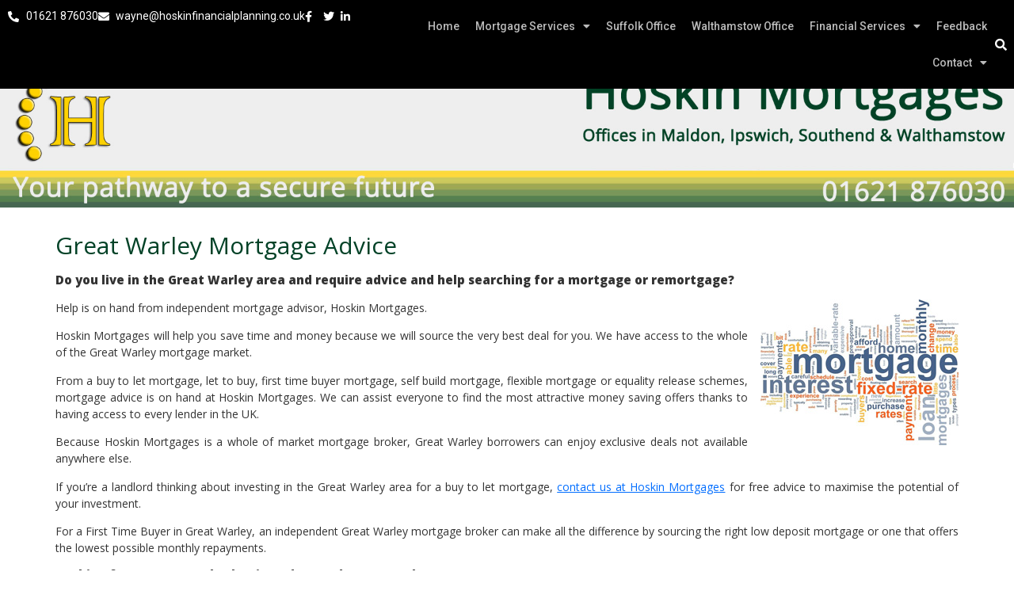

--- FILE ---
content_type: text/html; charset=UTF-8
request_url: https://hoskinmortgages.co.uk/great-warley-mortgage-advice/
body_size: 9876
content:
<!doctype html><html lang="en-GB" prefix="og: https://ogp.me/ns#"><head><meta charset="UTF-8"><link rel="preconnect" href="https://fonts.gstatic.com/" crossorigin /><meta name="viewport" content="width=device-width, initial-scale=1"><link rel="profile" href="https://gmpg.org/xfn/11"><title>Great Warley Mortgage Advice - Hoskin Mortgages - Hoskin Financial Planning</title><meta name="description" content="Do you live around the Great Warley area and require Mortgage advice and help searching for a mortgage or remortgage? Assistance is on hand from independent mortgage advisor, Hoskin Mortgages."/><meta name="robots" content="follow, index, max-snippet:-1, max-video-preview:-1, max-image-preview:large"/><link rel="canonical" href="https://hoskinmortgages.co.uk/great-warley-mortgage-advice/" /><meta property="og:locale" content="en_GB" /><meta property="og:type" content="article" /><meta property="og:title" content="Great Warley Mortgage Advice - Hoskin Mortgages - Hoskin Financial Planning" /><meta property="og:description" content="Do you live around the Great Warley area and require Mortgage advice and help searching for a mortgage or remortgage? Assistance is on hand from independent mortgage advisor, Hoskin Mortgages." /><meta property="og:url" content="https://hoskinmortgages.co.uk/great-warley-mortgage-advice/" /><meta property="og:site_name" content="Hoskin Mortgages" /><meta property="article:published_time" content="2017-09-08T15:01:08+01:00" /><meta name="twitter:card" content="summary_large_image" /><meta name="twitter:title" content="Great Warley Mortgage Advice - Hoskin Mortgages - Hoskin Financial Planning" /><meta name="twitter:description" content="Do you live around the Great Warley area and require Mortgage advice and help searching for a mortgage or remortgage? Assistance is on hand from independent mortgage advisor, Hoskin Mortgages." /><meta name="twitter:label1" content="Time to read" /><meta name="twitter:data1" content="1 minute" /> <script type="application/ld+json" class="rank-math-schema">{"@context":"https://schema.org","@graph":[{"@type":["FinancialService","Organization"],"@id":"https://hoskinmortgages.co.uk/#organization","name":"Hoskin Mortgages","url":"https://hoskinmortgages.co.uk","openingHours":["Monday,Tuesday,Wednesday,Thursday,Friday,Saturday,Sunday 09:00-17:00"]},{"@type":"WebSite","@id":"https://hoskinmortgages.co.uk/#website","url":"https://hoskinmortgages.co.uk","name":"Hoskin Mortgages","publisher":{"@id":"https://hoskinmortgages.co.uk/#organization"},"inLanguage":"en-GB"},{"@type":"ImageObject","@id":"https://hoskinmortgages.co.uk/wp-content/uploads/mortgage_1.jpg","url":"https://hoskinmortgages.co.uk/wp-content/uploads/mortgage_1.jpg","width":"200","height":"200","inLanguage":"en-GB"},{"@type":"WebPage","@id":"https://hoskinmortgages.co.uk/great-warley-mortgage-advice/#webpage","url":"https://hoskinmortgages.co.uk/great-warley-mortgage-advice/","name":"Great Warley Mortgage Advice - Hoskin Mortgages - Hoskin Financial Planning","datePublished":"2017-09-08T15:01:08+01:00","dateModified":"2017-09-08T15:01:08+01:00","isPartOf":{"@id":"https://hoskinmortgages.co.uk/#website"},"primaryImageOfPage":{"@id":"https://hoskinmortgages.co.uk/wp-content/uploads/mortgage_1.jpg"},"inLanguage":"en-GB"},{"@type":"Person","@id":"https://hoskinmortgages.co.uk/author/iasupport/","name":"IA Support","url":"https://hoskinmortgages.co.uk/author/iasupport/","image":{"@type":"ImageObject","@id":"https://secure.gravatar.com/avatar/b104713fe1e49d37f43ce61808b295532744fcf3dbe351796d70b73815939db7?s=96&amp;d=blank&amp;r=g","url":"https://secure.gravatar.com/avatar/b104713fe1e49d37f43ce61808b295532744fcf3dbe351796d70b73815939db7?s=96&amp;d=blank&amp;r=g","caption":"IA Support","inLanguage":"en-GB"},"worksFor":{"@id":"https://hoskinmortgages.co.uk/#organization"}},{"@type":"Article","headline":"Great Warley Mortgage Advice - Hoskin Mortgages - Hoskin Financial Planning","keywords":"Great Warley Mortgage Advice - Hoskin Mortgages - Hoskin Financial Planning","datePublished":"2017-09-08T15:01:08+01:00","dateModified":"2017-09-08T15:01:08+01:00","author":{"@id":"https://hoskinmortgages.co.uk/author/iasupport/","name":"IA Support"},"publisher":{"@id":"https://hoskinmortgages.co.uk/#organization"},"description":"Do you live around the Great Warley area and require Mortgage advice and help searching for a mortgage or remortgage? Assistance is on hand from independent mortgage advisor, Hoskin Mortgages.","name":"Great Warley Mortgage Advice - Hoskin Mortgages - Hoskin Financial Planning","@id":"https://hoskinmortgages.co.uk/great-warley-mortgage-advice/#richSnippet","isPartOf":{"@id":"https://hoskinmortgages.co.uk/great-warley-mortgage-advice/#webpage"},"image":{"@id":"https://hoskinmortgages.co.uk/wp-content/uploads/mortgage_1.jpg"},"inLanguage":"en-GB","mainEntityOfPage":{"@id":"https://hoskinmortgages.co.uk/great-warley-mortgage-advice/#webpage"}}]}</script> <link rel="alternate" type="application/rss+xml" title="Hoskin Mortgages &raquo; Feed" href="https://hoskinmortgages.co.uk/feed/" /><link rel="alternate" type="application/rss+xml" title="Hoskin Mortgages &raquo; Comments Feed" href="https://hoskinmortgages.co.uk/comments/feed/" /><link rel="alternate" type="application/rss+xml" title="Hoskin Mortgages &raquo; Great Warley Mortgage Advice Comments Feed" href="https://hoskinmortgages.co.uk/great-warley-mortgage-advice/feed/" /> <script>WebFontConfig={google:{families:["Roboto:100,100italic,200,200italic,300,300italic,400,400italic,500,500italic,600,600italic,700,700italic,800,800italic,900,900italic","Roboto Slab:100,100italic,200,200italic,300,300italic,400,400italic,500,500italic,600,600italic,700,700italic,800,800italic,900,900italic","Open Sans:100,100italic,200,200italic,300,300italic,400,400italic,500,500italic,600,600italic,700,700italic,800,800italic,900,900italic"]}};if ( typeof WebFont === "object" && typeof WebFont.load === "function" ) { WebFont.load( WebFontConfig ); }</script><script data-optimized="1" src="https://hoskinmortgages.co.uk/wp-content/plugins/litespeed-cache/assets/js/webfontloader.min.js"></script><link data-optimized="2" rel="stylesheet" href="https://hoskinmortgages.co.uk/wp-content/litespeed/css/0aadaf673b48b3b094fe72b6b02db629.css?ver=8dff1" /> <script src="https://hoskinmortgages.co.uk/wp-includes/js/jquery/jquery.min.js?ver=3.7.1" id="jquery-core-js"></script> <link rel="https://api.w.org/" href="https://hoskinmortgages.co.uk/wp-json/" /><link rel="alternate" title="JSON" type="application/json" href="https://hoskinmortgages.co.uk/wp-json/wp/v2/pages/7183" /><link rel="EditURI" type="application/rsd+xml" title="RSD" href="https://hoskinmortgages.co.uk/xmlrpc.php?rsd" /><meta name="generator" content="WordPress 6.8.3" /><link rel='shortlink' href='https://hoskinmortgages.co.uk/?p=7183' /><link rel="alternate" title="oEmbed (JSON)" type="application/json+oembed" href="https://hoskinmortgages.co.uk/wp-json/oembed/1.0/embed?url=https%3A%2F%2Fhoskinmortgages.co.uk%2Fgreat-warley-mortgage-advice%2F" /><link rel="alternate" title="oEmbed (XML)" type="text/xml+oembed" href="https://hoskinmortgages.co.uk/wp-json/oembed/1.0/embed?url=https%3A%2F%2Fhoskinmortgages.co.uk%2Fgreat-warley-mortgage-advice%2F&#038;format=xml" /><meta name="generator" content="Elementor 3.34.1; features: additional_custom_breakpoints; settings: css_print_method-external, google_font-enabled, font_display-swap"><link rel="apple-touch-icon" href="https://hoskinmortgages.co.uk/wp-content/uploads/apple-touch-icon.png" /><link rel="shortcut icon" href="https://hoskinmortgages.co.uk/wp-content/uploads/favicon-16x16-1.png" /></head><body class="wp-singular page-template-default page page-id-7183 wp-embed-responsive wp-theme-hello-elementor hello-elementor-default elementor-default elementor-kit-7488"><a class="skip-link screen-reader-text" href="#content">Skip to content</a><header data-elementor-type="header" data-elementor-id="7492" class="elementor elementor-7492 elementor-location-header" data-elementor-post-type="elementor_library"><div class="elementor-element elementor-element-aa3b2a4 e-con-full e-flex e-con e-parent" data-id="aa3b2a4" data-element_type="container" data-settings="{&quot;background_background&quot;:&quot;classic&quot;,&quot;sticky&quot;:&quot;top&quot;,&quot;sticky_on&quot;:[&quot;desktop&quot;,&quot;tablet&quot;],&quot;sticky_offset&quot;:0,&quot;sticky_effects_offset&quot;:0,&quot;sticky_anchor_link_offset&quot;:0}"><div class="elementor-element elementor-element-b709d93 elementor-icon-list--layout-inline elementor-widget__width-initial elementor-list-item-link-full_width elementor-widget elementor-widget-icon-list" data-id="b709d93" data-element_type="widget" data-widget_type="icon-list.default"><div class="elementor-widget-container"><ul class="elementor-icon-list-items elementor-inline-items"><li class="elementor-icon-list-item elementor-inline-item">
<a href="tel:01621876030"><span class="elementor-icon-list-icon">
<i aria-hidden="true" class="fas fa-phone-alt"></i>						</span>
<span class="elementor-icon-list-text">01621 876030</span>
</a></li><li class="elementor-icon-list-item elementor-inline-item">
<a href="mailto:wayne@hoskinfinancialplanning.co.uk"><span class="elementor-icon-list-icon">
<i aria-hidden="true" class="fas fa-envelope"></i>						</span>
<span class="elementor-icon-list-text">wayne@hoskinfinancialplanning.co.uk</span>
</a></li><li class="elementor-icon-list-item elementor-inline-item">
<a href="https://www.facebook.com/HoskinCommercial/"><span class="elementor-icon-list-icon">
<i aria-hidden="true" class="fab fa-facebook-f"></i>						</span>
<span class="elementor-icon-list-text"></span>
</a></li><li class="elementor-icon-list-item elementor-inline-item">
<span class="elementor-icon-list-icon">
<i aria-hidden="true" class="fab fa-twitter"></i>						</span>
<span class="elementor-icon-list-text"></span></li><li class="elementor-icon-list-item elementor-inline-item">
<span class="elementor-icon-list-icon">
<i aria-hidden="true" class="fab fa-linkedin-in"></i>						</span>
<span class="elementor-icon-list-text"></span></li></ul></div></div><div class="elementor-element elementor-element-88c0709 e-flex e-con-boxed e-con e-parent" data-id="88c0709" data-element_type="container"><div class="e-con-inner"><div class="elementor-element elementor-element-d615dda elementor-nav-menu__align-end elementor-nav-menu--dropdown-mobile elementor-nav-menu__text-align-aside elementor-nav-menu--toggle elementor-nav-menu--burger elementor-widget elementor-widget-nav-menu" data-id="d615dda" data-element_type="widget" data-settings="{&quot;layout&quot;:&quot;horizontal&quot;,&quot;submenu_icon&quot;:{&quot;value&quot;:&quot;&lt;i class=\&quot;fas fa-caret-down\&quot; aria-hidden=\&quot;true\&quot;&gt;&lt;\/i&gt;&quot;,&quot;library&quot;:&quot;fa-solid&quot;},&quot;toggle&quot;:&quot;burger&quot;}" data-widget_type="nav-menu.default"><div class="elementor-widget-container"><nav aria-label="Menu" class="elementor-nav-menu--main elementor-nav-menu__container elementor-nav-menu--layout-horizontal e--pointer-none"><ul id="menu-1-d615dda" class="elementor-nav-menu"><li class="menu-item menu-item-type-post_type menu-item-object-page menu-item-home menu-item-7833"><a href="https://hoskinmortgages.co.uk/" class="elementor-item">Home</a></li><li class="menu-item menu-item-type-custom menu-item-object-custom menu-item-has-children menu-item-6381"><a href="#" class="elementor-item elementor-item-anchor">Mortgage Services</a><ul class="sub-menu elementor-nav-menu--dropdown"><li class="menu-item menu-item-type-post_type menu-item-object-page menu-item-7840"><a href="https://hoskinmortgages.co.uk/mortgage-services-and-things-to-consider/" class="elementor-sub-item">Mortgage Services And Things To Consider</a></li><li class="menu-item menu-item-type-custom menu-item-object-custom menu-item-has-children menu-item-7027"><a href="#" class="elementor-sub-item elementor-item-anchor">Mortgages Provided</a><ul class="sub-menu elementor-nav-menu--dropdown"><li class="menu-item menu-item-type-post_type menu-item-object-page menu-item-7851"><a href="https://hoskinmortgages.co.uk/buy-to-let-let-to-buy-mortgages/" class="elementor-sub-item">Buy To Let &#038; Let to Buy Mortgages</a></li><li class="menu-item menu-item-type-post_type menu-item-object-page menu-item-7854"><a href="https://hoskinmortgages.co.uk/commercial-mortgages/" class="elementor-sub-item">Commercial Mortgages</a></li><li class="menu-item menu-item-type-post_type menu-item-object-page menu-item-7857"><a href="https://hoskinmortgages.co.uk/equity-release/" class="elementor-sub-item">Equity Release</a></li><li class="menu-item menu-item-type-post_type menu-item-object-page menu-item-7860"><a href="https://hoskinmortgages.co.uk/help-to-buy/" class="elementor-sub-item">Help to Buy</a></li><li class="menu-item menu-item-type-post_type menu-item-object-page menu-item-7863"><a href="https://hoskinmortgages.co.uk/re-mortgages/" class="elementor-sub-item">Re-mortgages</a></li><li class="menu-item menu-item-type-post_type menu-item-object-page menu-item-7866"><a href="https://hoskinmortgages.co.uk/self-build-mortgages/" class="elementor-sub-item">Self Build Mortgages</a></li><li class="menu-item menu-item-type-post_type menu-item-object-page menu-item-7870"><a href="https://hoskinmortgages.co.uk/bridging-finance/" class="elementor-sub-item">Bridging Finance</a></li><li class="menu-item menu-item-type-post_type menu-item-object-page menu-item-7873"><a href="https://hoskinmortgages.co.uk/secured-loans/" class="elementor-sub-item">Secured Loans</a></li><li class="menu-item menu-item-type-post_type menu-item-object-page menu-item-7876"><a href="https://hoskinmortgages.co.uk/commercial-finance/" class="elementor-sub-item">Commercial Finance</a></li><li class="menu-item menu-item-type-post_type menu-item-object-page menu-item-7878"><a href="https://hoskinmortgages.co.uk/lifetime-mortgages/" class="elementor-sub-item">Lifetime Mortgages</a></li></ul></li><li class="menu-item menu-item-type-custom menu-item-object-custom menu-item-has-children menu-item-6954"><a href="#" class="elementor-sub-item elementor-item-anchor">Life Cover</a><ul class="sub-menu elementor-nav-menu--dropdown"><li class="menu-item menu-item-type-post_type menu-item-object-page menu-item-7886"><a href="https://hoskinmortgages.co.uk/mortgage-life-assurance/" class="elementor-sub-item">Mortgage Life Assurance</a></li><li class="menu-item menu-item-type-post_type menu-item-object-page menu-item-7888"><a href="https://hoskinmortgages.co.uk/life-cover/" class="elementor-sub-item">Life Cover</a></li></ul></li><li class="menu-item menu-item-type-custom menu-item-object-custom menu-item-has-children menu-item-7046"><a href="#" class="elementor-sub-item elementor-item-anchor">Home Loans Division</a><ul class="sub-menu elementor-nav-menu--dropdown"><li class="menu-item menu-item-type-custom menu-item-object-custom menu-item-6747"><a href="http://www.hoskinhomeloans.co.uk" class="elementor-sub-item">Bridging Finance</a></li><li class="menu-item menu-item-type-custom menu-item-object-custom menu-item-6748"><a href="http://www.hoskinhomeloans.co.uk" class="elementor-sub-item">Secured Loans</a></li><li class="menu-item menu-item-type-custom menu-item-object-custom menu-item-6749"><a href="http://www.hoskinhomeloans.co.uk" class="elementor-sub-item">Commercial Finance</a></li><li class="menu-item menu-item-type-custom menu-item-object-custom menu-item-6750"><a href="http://hoskinhomeloans.co.uk" class="elementor-sub-item">Development Finance</a></li></ul></li></ul></li><li class="menu-item menu-item-type-custom menu-item-object-custom menu-item-6847"><a href="http://www.hoskinsuffolk.co.uk" class="elementor-item">Suffolk Office</a></li><li class="menu-item menu-item-type-post_type menu-item-object-page menu-item-7890"><a href="https://hoskinmortgages.co.uk/walthamstow-office/" class="elementor-item">Walthamstow Office</a></li><li class="menu-item menu-item-type- menu-item-object- menu-item-has-children menu-item-524"><a class="elementor-item">Financial Services</a><ul class="sub-menu elementor-nav-menu--dropdown"><li class="menu-item menu-item-type-custom menu-item-object-custom menu-item-6459"><a href="http://www.hoskinfinancialplanning.co.uk/services/independent-annuity-option-service/" class="elementor-sub-item">Independent Annuity Option Service</a></li><li class="menu-item menu-item-type-custom menu-item-object-custom menu-item-6460"><a href="http://www.hoskinfinancialplanning.co.uk/services/auto-enrolment/" class="elementor-sub-item">Auto Enrolment</a></li><li class="menu-item menu-item-type-custom menu-item-object-custom menu-item-6461"><a href="http://www.hoskinfinancialplanning.co.uk/services/holistic-financial-planning/" class="elementor-sub-item">Holistic Financial Planning</a></li><li class="menu-item menu-item-type-custom menu-item-object-custom menu-item-6462"><a href="http://www.hoskinfinancialplanning.co.uk/services/pension/" class="elementor-sub-item">Pension</a></li><li class="menu-item menu-item-type-custom menu-item-object-custom menu-item-6463"><a href="http://www.hoskinfinancialplanning.co.uk/services/pension-review-service/" class="elementor-sub-item">Pension Review Service</a></li><li class="menu-item menu-item-type-custom menu-item-object-custom menu-item-6464"><a href="http://www.hoskinfinancialplanning.co.uk/investment/" class="elementor-sub-item">Savings and Investments</a></li><li class="menu-item menu-item-type-custom menu-item-object-custom menu-item-6465"><a href="http://www.hoskinfinancialplanning.co.uk/services/wealth-management/" class="elementor-sub-item">Wealth Management</a></li><li class="menu-item menu-item-type-custom menu-item-object-custom menu-item-6467"><a href="http://www.hoskinfinancialplanning.co.uk/services/mortgage/" class="elementor-sub-item">Mortgages</a></li><li class="menu-item menu-item-type-custom menu-item-object-custom menu-item-6468"><a href="http://www.hoskinfinancialplanning.co.uk/services/family-protection/" class="elementor-sub-item">Family Protection</a></li><li class="menu-item menu-item-type-custom menu-item-object-custom menu-item-6469"><a href="http://www.hoskinfinancialplanning.co.uk/services/estate-planning/" class="elementor-sub-item">Estate Planning and Wills</a></li><li class="menu-item menu-item-type-custom menu-item-object-custom menu-item-6474"><a href="http://www.hoskinfinancialplanning.co.uk/services/long-term-care/" class="elementor-sub-item">Long Term Care</a></li><li class="menu-item menu-item-type-custom menu-item-object-custom menu-item-6475"><a href="http://www.hoskinfinancialplanning.co.uk/services/business-financial-planning/" class="elementor-sub-item">Business Financial Planning</a></li><li class="menu-item menu-item-type-custom menu-item-object-custom menu-item-6476"><a href="http://www.hoskinfinancialplanning.co.uk/services/employee-education/" class="elementor-sub-item">Employee Education</a></li><li class="menu-item menu-item-type-custom menu-item-object-custom menu-item-6477"><a href="http://www.hoskinfinancialplanning.co.uk/services/workshops-seminars/" class="elementor-sub-item">Workshops and Seminars</a></li><li class="menu-item menu-item-type-custom menu-item-object-custom menu-item-6478"><a href="http://www.hoskinfinancialplanning.co.uk/services/retirement-planning/" class="elementor-sub-item">Retirement Planning</a></li><li class="menu-item menu-item-type-custom menu-item-object-custom menu-item-6479"><a href="http://www.hoskinfinancialplanning.co.uk/services/critical-illness-insurance/" class="elementor-sub-item">Insurance</a></li></ul></li><li class="menu-item menu-item-type-post_type menu-item-object-page menu-item-7893"><a href="https://hoskinmortgages.co.uk/feedback/" class="elementor-item">Feedback</a></li><li class="menu-item menu-item-type-post_type menu-item-object-page menu-item-has-children menu-item-6431"><a href="https://hoskinmortgages.co.uk/contact/" class="elementor-item">Contact</a><ul class="sub-menu elementor-nav-menu--dropdown"><li class="menu-item menu-item-type-post_type menu-item-object-page menu-item-7895"><a href="https://hoskinmortgages.co.uk/blog/" class="elementor-sub-item">Blog</a></li><li class="menu-item menu-item-type-post_type menu-item-object-page menu-item-7899"><a href="https://hoskinmortgages.co.uk/join-us/" class="elementor-sub-item">Join Us</a></li><li class="menu-item menu-item-type-post_type menu-item-object-page menu-item-7902"><a href="https://hoskinmortgages.co.uk/meet-the-team/" class="elementor-sub-item">Meet the team</a></li></ul></li></ul></nav><div class="elementor-menu-toggle" role="button" tabindex="0" aria-label="Menu Toggle" aria-expanded="false">
<i aria-hidden="true" role="presentation" class="elementor-menu-toggle__icon--open eicon-menu-bar"></i><i aria-hidden="true" role="presentation" class="elementor-menu-toggle__icon--close eicon-close"></i></div><nav class="elementor-nav-menu--dropdown elementor-nav-menu__container" aria-hidden="true"><ul id="menu-2-d615dda" class="elementor-nav-menu"><li class="menu-item menu-item-type-post_type menu-item-object-page menu-item-home menu-item-7833"><a href="https://hoskinmortgages.co.uk/" class="elementor-item" tabindex="-1">Home</a></li><li class="menu-item menu-item-type-custom menu-item-object-custom menu-item-has-children menu-item-6381"><a href="#" class="elementor-item elementor-item-anchor" tabindex="-1">Mortgage Services</a><ul class="sub-menu elementor-nav-menu--dropdown"><li class="menu-item menu-item-type-post_type menu-item-object-page menu-item-7840"><a href="https://hoskinmortgages.co.uk/mortgage-services-and-things-to-consider/" class="elementor-sub-item" tabindex="-1">Mortgage Services And Things To Consider</a></li><li class="menu-item menu-item-type-custom menu-item-object-custom menu-item-has-children menu-item-7027"><a href="#" class="elementor-sub-item elementor-item-anchor" tabindex="-1">Mortgages Provided</a><ul class="sub-menu elementor-nav-menu--dropdown"><li class="menu-item menu-item-type-post_type menu-item-object-page menu-item-7851"><a href="https://hoskinmortgages.co.uk/buy-to-let-let-to-buy-mortgages/" class="elementor-sub-item" tabindex="-1">Buy To Let &#038; Let to Buy Mortgages</a></li><li class="menu-item menu-item-type-post_type menu-item-object-page menu-item-7854"><a href="https://hoskinmortgages.co.uk/commercial-mortgages/" class="elementor-sub-item" tabindex="-1">Commercial Mortgages</a></li><li class="menu-item menu-item-type-post_type menu-item-object-page menu-item-7857"><a href="https://hoskinmortgages.co.uk/equity-release/" class="elementor-sub-item" tabindex="-1">Equity Release</a></li><li class="menu-item menu-item-type-post_type menu-item-object-page menu-item-7860"><a href="https://hoskinmortgages.co.uk/help-to-buy/" class="elementor-sub-item" tabindex="-1">Help to Buy</a></li><li class="menu-item menu-item-type-post_type menu-item-object-page menu-item-7863"><a href="https://hoskinmortgages.co.uk/re-mortgages/" class="elementor-sub-item" tabindex="-1">Re-mortgages</a></li><li class="menu-item menu-item-type-post_type menu-item-object-page menu-item-7866"><a href="https://hoskinmortgages.co.uk/self-build-mortgages/" class="elementor-sub-item" tabindex="-1">Self Build Mortgages</a></li><li class="menu-item menu-item-type-post_type menu-item-object-page menu-item-7870"><a href="https://hoskinmortgages.co.uk/bridging-finance/" class="elementor-sub-item" tabindex="-1">Bridging Finance</a></li><li class="menu-item menu-item-type-post_type menu-item-object-page menu-item-7873"><a href="https://hoskinmortgages.co.uk/secured-loans/" class="elementor-sub-item" tabindex="-1">Secured Loans</a></li><li class="menu-item menu-item-type-post_type menu-item-object-page menu-item-7876"><a href="https://hoskinmortgages.co.uk/commercial-finance/" class="elementor-sub-item" tabindex="-1">Commercial Finance</a></li><li class="menu-item menu-item-type-post_type menu-item-object-page menu-item-7878"><a href="https://hoskinmortgages.co.uk/lifetime-mortgages/" class="elementor-sub-item" tabindex="-1">Lifetime Mortgages</a></li></ul></li><li class="menu-item menu-item-type-custom menu-item-object-custom menu-item-has-children menu-item-6954"><a href="#" class="elementor-sub-item elementor-item-anchor" tabindex="-1">Life Cover</a><ul class="sub-menu elementor-nav-menu--dropdown"><li class="menu-item menu-item-type-post_type menu-item-object-page menu-item-7886"><a href="https://hoskinmortgages.co.uk/mortgage-life-assurance/" class="elementor-sub-item" tabindex="-1">Mortgage Life Assurance</a></li><li class="menu-item menu-item-type-post_type menu-item-object-page menu-item-7888"><a href="https://hoskinmortgages.co.uk/life-cover/" class="elementor-sub-item" tabindex="-1">Life Cover</a></li></ul></li><li class="menu-item menu-item-type-custom menu-item-object-custom menu-item-has-children menu-item-7046"><a href="#" class="elementor-sub-item elementor-item-anchor" tabindex="-1">Home Loans Division</a><ul class="sub-menu elementor-nav-menu--dropdown"><li class="menu-item menu-item-type-custom menu-item-object-custom menu-item-6747"><a href="http://www.hoskinhomeloans.co.uk" class="elementor-sub-item" tabindex="-1">Bridging Finance</a></li><li class="menu-item menu-item-type-custom menu-item-object-custom menu-item-6748"><a href="http://www.hoskinhomeloans.co.uk" class="elementor-sub-item" tabindex="-1">Secured Loans</a></li><li class="menu-item menu-item-type-custom menu-item-object-custom menu-item-6749"><a href="http://www.hoskinhomeloans.co.uk" class="elementor-sub-item" tabindex="-1">Commercial Finance</a></li><li class="menu-item menu-item-type-custom menu-item-object-custom menu-item-6750"><a href="http://hoskinhomeloans.co.uk" class="elementor-sub-item" tabindex="-1">Development Finance</a></li></ul></li></ul></li><li class="menu-item menu-item-type-custom menu-item-object-custom menu-item-6847"><a href="http://www.hoskinsuffolk.co.uk" class="elementor-item" tabindex="-1">Suffolk Office</a></li><li class="menu-item menu-item-type-post_type menu-item-object-page menu-item-7890"><a href="https://hoskinmortgages.co.uk/walthamstow-office/" class="elementor-item" tabindex="-1">Walthamstow Office</a></li><li class="menu-item menu-item-type- menu-item-object- menu-item-has-children menu-item-524"><a class="elementor-item" tabindex="-1">Financial Services</a><ul class="sub-menu elementor-nav-menu--dropdown"><li class="menu-item menu-item-type-custom menu-item-object-custom menu-item-6459"><a href="http://www.hoskinfinancialplanning.co.uk/services/independent-annuity-option-service/" class="elementor-sub-item" tabindex="-1">Independent Annuity Option Service</a></li><li class="menu-item menu-item-type-custom menu-item-object-custom menu-item-6460"><a href="http://www.hoskinfinancialplanning.co.uk/services/auto-enrolment/" class="elementor-sub-item" tabindex="-1">Auto Enrolment</a></li><li class="menu-item menu-item-type-custom menu-item-object-custom menu-item-6461"><a href="http://www.hoskinfinancialplanning.co.uk/services/holistic-financial-planning/" class="elementor-sub-item" tabindex="-1">Holistic Financial Planning</a></li><li class="menu-item menu-item-type-custom menu-item-object-custom menu-item-6462"><a href="http://www.hoskinfinancialplanning.co.uk/services/pension/" class="elementor-sub-item" tabindex="-1">Pension</a></li><li class="menu-item menu-item-type-custom menu-item-object-custom menu-item-6463"><a href="http://www.hoskinfinancialplanning.co.uk/services/pension-review-service/" class="elementor-sub-item" tabindex="-1">Pension Review Service</a></li><li class="menu-item menu-item-type-custom menu-item-object-custom menu-item-6464"><a href="http://www.hoskinfinancialplanning.co.uk/investment/" class="elementor-sub-item" tabindex="-1">Savings and Investments</a></li><li class="menu-item menu-item-type-custom menu-item-object-custom menu-item-6465"><a href="http://www.hoskinfinancialplanning.co.uk/services/wealth-management/" class="elementor-sub-item" tabindex="-1">Wealth Management</a></li><li class="menu-item menu-item-type-custom menu-item-object-custom menu-item-6467"><a href="http://www.hoskinfinancialplanning.co.uk/services/mortgage/" class="elementor-sub-item" tabindex="-1">Mortgages</a></li><li class="menu-item menu-item-type-custom menu-item-object-custom menu-item-6468"><a href="http://www.hoskinfinancialplanning.co.uk/services/family-protection/" class="elementor-sub-item" tabindex="-1">Family Protection</a></li><li class="menu-item menu-item-type-custom menu-item-object-custom menu-item-6469"><a href="http://www.hoskinfinancialplanning.co.uk/services/estate-planning/" class="elementor-sub-item" tabindex="-1">Estate Planning and Wills</a></li><li class="menu-item menu-item-type-custom menu-item-object-custom menu-item-6474"><a href="http://www.hoskinfinancialplanning.co.uk/services/long-term-care/" class="elementor-sub-item" tabindex="-1">Long Term Care</a></li><li class="menu-item menu-item-type-custom menu-item-object-custom menu-item-6475"><a href="http://www.hoskinfinancialplanning.co.uk/services/business-financial-planning/" class="elementor-sub-item" tabindex="-1">Business Financial Planning</a></li><li class="menu-item menu-item-type-custom menu-item-object-custom menu-item-6476"><a href="http://www.hoskinfinancialplanning.co.uk/services/employee-education/" class="elementor-sub-item" tabindex="-1">Employee Education</a></li><li class="menu-item menu-item-type-custom menu-item-object-custom menu-item-6477"><a href="http://www.hoskinfinancialplanning.co.uk/services/workshops-seminars/" class="elementor-sub-item" tabindex="-1">Workshops and Seminars</a></li><li class="menu-item menu-item-type-custom menu-item-object-custom menu-item-6478"><a href="http://www.hoskinfinancialplanning.co.uk/services/retirement-planning/" class="elementor-sub-item" tabindex="-1">Retirement Planning</a></li><li class="menu-item menu-item-type-custom menu-item-object-custom menu-item-6479"><a href="http://www.hoskinfinancialplanning.co.uk/services/critical-illness-insurance/" class="elementor-sub-item" tabindex="-1">Insurance</a></li></ul></li><li class="menu-item menu-item-type-post_type menu-item-object-page menu-item-7893"><a href="https://hoskinmortgages.co.uk/feedback/" class="elementor-item" tabindex="-1">Feedback</a></li><li class="menu-item menu-item-type-post_type menu-item-object-page menu-item-has-children menu-item-6431"><a href="https://hoskinmortgages.co.uk/contact/" class="elementor-item" tabindex="-1">Contact</a><ul class="sub-menu elementor-nav-menu--dropdown"><li class="menu-item menu-item-type-post_type menu-item-object-page menu-item-7895"><a href="https://hoskinmortgages.co.uk/blog/" class="elementor-sub-item" tabindex="-1">Blog</a></li><li class="menu-item menu-item-type-post_type menu-item-object-page menu-item-7899"><a href="https://hoskinmortgages.co.uk/join-us/" class="elementor-sub-item" tabindex="-1">Join Us</a></li><li class="menu-item menu-item-type-post_type menu-item-object-page menu-item-7902"><a href="https://hoskinmortgages.co.uk/meet-the-team/" class="elementor-sub-item" tabindex="-1">Meet the team</a></li></ul></li></ul></nav></div></div><div class="elementor-element elementor-element-8ee15f8 elementor-widget elementor-widget-button" data-id="8ee15f8" data-element_type="widget" data-widget_type="button.default"><div class="elementor-widget-container"><div class="elementor-button-wrapper">
<a class="elementor-button elementor-button-link elementor-size-sm" href="#elementor-action%3Aaction%3Dpopup%3Aopen%26settings%3DeyJpZCI6Ijc1MTMiLCJ0b2dnbGUiOmZhbHNlfQ%3D%3D">
<span class="elementor-button-content-wrapper">
<span class="elementor-button-icon">
<i aria-hidden="true" class="fas fa-search"></i>			</span>
</span>
</a></div></div></div></div></div></div><div class="elementor-element elementor-element-6cf8a9f e-con-full e-flex e-con e-parent" data-id="6cf8a9f" data-element_type="container"><div class="elementor-element elementor-element-a351967 elementor-widget elementor-widget-image" data-id="a351967" data-element_type="widget" data-widget_type="image.default"><div class="elementor-widget-container">
<img data-lazyloaded="1" src="[data-uri]" fetchpriority="high" width="1920" height="294" data-src="https://hoskinmortgages.co.uk/wp-content/uploads/hoskin-mortgages-header-November-2017.jpg" class="attachment-large size-large wp-image-7359" alt="Hoskin Mortgages" data-srcset="https://hoskinmortgages.co.uk/wp-content/uploads/hoskin-mortgages-header-November-2017.jpg 1920w, https://hoskinmortgages.co.uk/wp-content/uploads/hoskin-mortgages-header-November-2017-768x118.jpg 768w, https://hoskinmortgages.co.uk/wp-content/uploads/hoskin-mortgages-header-November-2017-1080x165.jpg 1080w" data-sizes="(max-width: 1920px) 100vw, 1920px" /><noscript><img fetchpriority="high" width="1920" height="294" src="https://hoskinmortgages.co.uk/wp-content/uploads/hoskin-mortgages-header-November-2017.jpg" class="attachment-large size-large wp-image-7359" alt="Hoskin Mortgages" srcset="https://hoskinmortgages.co.uk/wp-content/uploads/hoskin-mortgages-header-November-2017.jpg 1920w, https://hoskinmortgages.co.uk/wp-content/uploads/hoskin-mortgages-header-November-2017-768x118.jpg 768w, https://hoskinmortgages.co.uk/wp-content/uploads/hoskin-mortgages-header-November-2017-1080x165.jpg 1080w" sizes="(max-width: 1920px) 100vw, 1920px" /></noscript></div></div></div></header><main id="content" class="site-main post-7183 page type-page status-publish hentry"><div class="page-header"><h1 class="entry-title">Great Warley Mortgage Advice</h1></div><div class="page-content"><h3 style="text-align: justify;"><strong>Do you live in the Great Warley area and require advice and help searching for a mortgage or remortgage?</strong></h3><p style="text-align: justify;"><img data-lazyloaded="1" src="[data-uri]" decoding="async" class="alignright size-full wp-image-5236" alt="Great Warley Mortgage Advice " data-src="https://hoskinmortgages.co.uk/wp-content/uploads/mortgage_1.jpg" width="250" height="184" /><noscript><img decoding="async" class="alignright size-full wp-image-5236" alt="Great Warley Mortgage Advice " src="https://hoskinmortgages.co.uk/wp-content/uploads/mortgage_1.jpg" width="250" height="184" /></noscript>Help is on hand from independent mortgage advisor, Hoskin Mortgages.</p><p style="text-align: justify;">Hoskin Mortgages will help you save time and money because we will source the very best deal for you. We have access to the whole of the Great Warley mortgage market.</p><p style="text-align: justify;">From a buy to let mortgage, let to buy, first time buyer mortgage, self build mortgage, flexible mortgage or equality release schemes, mortgage advice is on hand at Hoskin Mortgages. We can assist everyone to find the most attractive money saving offers thanks to having access to every lender in the UK.</p><p style="text-align: justify;">Because Hoskin Mortgages is a whole of market mortgage broker, Great Warley borrowers can enjoy exclusive deals not available anywhere else.</p><p style="text-align: justify;">If you&#8217;re a landlord thinking about investing in the Great Warley area for a buy to let mortgage, <a title="Contact Us" href="https://hoskinmortgages.co.uk/contact-us/">contact us at Hoskin Mortgages</a> for free advice to maximise the potential of your investment.</p><p style="text-align: justify;">For a First Time Buyer in Great Warley, an independent Great Warley mortgage broker can make all the difference by sourcing the right low deposit mortgage or one that offers the lowest possible monthly repayments.</p><h3 style="text-align: justify;"><strong>Looking for a mortgage broker in and around Great Warley area?</strong></h3><p style="text-align: justify;"><a title="Contact Us" href="https://hoskinmortgages.co.uk/contact-us/">Contact Hoskin Mortgages</a> today so that we can help with your move or investment in the Great Warley area.</p><p style="text-align: justify;"><a href="http://www.hoskinfinancialplanning.co.uk" target="_blank" rel="noopener">Hoskin Financial Planning</a></p><p style="text-align: justify;"><a href="https://hoskinmortgages.co.uk">Hoskin Mortgages</a></p><p style="text-align: justify;"><a href="http://www,hoskinworkshops.co.uk" target="_blank" rel="noopener">Hoskin Workshops</a></p></div></main><footer data-elementor-type="footer" data-elementor-id="7507" class="elementor elementor-7507 elementor-location-footer" data-elementor-post-type="elementor_library"><div class="elementor-element elementor-element-0fa5a10 e-con-full e-flex e-con e-parent" data-id="0fa5a10" data-element_type="container" data-settings="{&quot;background_background&quot;:&quot;classic&quot;}"><div class="elementor-element elementor-element-a76fa18 elementor-nav-menu__align-center elementor-nav-menu--dropdown-tablet elementor-nav-menu__text-align-aside elementor-nav-menu--toggle elementor-nav-menu--burger elementor-widget elementor-widget-nav-menu" data-id="a76fa18" data-element_type="widget" data-settings="{&quot;layout&quot;:&quot;horizontal&quot;,&quot;submenu_icon&quot;:{&quot;value&quot;:&quot;&lt;i class=\&quot;fas fa-caret-down\&quot; aria-hidden=\&quot;true\&quot;&gt;&lt;\/i&gt;&quot;,&quot;library&quot;:&quot;fa-solid&quot;},&quot;toggle&quot;:&quot;burger&quot;}" data-widget_type="nav-menu.default"><div class="elementor-widget-container"><nav aria-label="Menu" class="elementor-nav-menu--main elementor-nav-menu__container elementor-nav-menu--layout-horizontal e--pointer-none"><ul id="menu-1-a76fa18" class="elementor-nav-menu"><li class="menu-item menu-item-type-post_type menu-item-object-page menu-item-7852"><a href="https://hoskinmortgages.co.uk/buy-to-let-let-to-buy-mortgages/" class="elementor-item">Buy To Let &#038; Let to Buy Mortgages</a></li><li class="menu-item menu-item-type-post_type menu-item-object-page menu-item-7855"><a href="https://hoskinmortgages.co.uk/commercial-mortgages/" class="elementor-item">Commercial Mortgages</a></li><li class="menu-item menu-item-type-post_type menu-item-object-page menu-item-7858"><a href="https://hoskinmortgages.co.uk/equity-release/" class="elementor-item">Equity Release</a></li><li class="menu-item menu-item-type-post_type menu-item-object-page menu-item-7861"><a href="https://hoskinmortgages.co.uk/help-to-buy/" class="elementor-item">Help to Buy</a></li><li class="menu-item menu-item-type-post_type menu-item-object-page menu-item-7864"><a href="https://hoskinmortgages.co.uk/re-mortgages/" class="elementor-item">Re-mortgages</a></li><li class="menu-item menu-item-type-post_type menu-item-object-page menu-item-7867"><a href="https://hoskinmortgages.co.uk/self-build-mortgages/" class="elementor-item">Self Build Mortgages</a></li><li class="menu-item menu-item-type-post_type menu-item-object-page menu-item-7869"><a href="https://hoskinmortgages.co.uk/bridging-finance/" class="elementor-item">Bridging Finance</a></li><li class="menu-item menu-item-type-post_type menu-item-object-page menu-item-7872"><a href="https://hoskinmortgages.co.uk/secured-loans/" class="elementor-item">Secured Loans</a></li><li class="menu-item menu-item-type-post_type menu-item-object-page menu-item-7875"><a href="https://hoskinmortgages.co.uk/commercial-finance/" class="elementor-item">Commercial Finance</a></li><li class="menu-item menu-item-type-post_type menu-item-object-page menu-item-7891"><a href="https://hoskinmortgages.co.uk/walthamstow-office/" class="elementor-item">Walthamstow Office</a></li><li class="menu-item menu-item-type-post_type menu-item-object-page menu-item-7901"><a href="https://hoskinmortgages.co.uk/meet-the-team/" class="elementor-item">Meet the team</a></li><li class="menu-item menu-item-type-post_type menu-item-object-page menu-item-6753"><a href="https://hoskinmortgages.co.uk/contact/" class="elementor-item">Contact</a></li></ul></nav><div class="elementor-menu-toggle" role="button" tabindex="0" aria-label="Menu Toggle" aria-expanded="false">
<i aria-hidden="true" role="presentation" class="elementor-menu-toggle__icon--open eicon-menu-bar"></i><i aria-hidden="true" role="presentation" class="elementor-menu-toggle__icon--close eicon-close"></i></div><nav class="elementor-nav-menu--dropdown elementor-nav-menu__container" aria-hidden="true"><ul id="menu-2-a76fa18" class="elementor-nav-menu"><li class="menu-item menu-item-type-post_type menu-item-object-page menu-item-7852"><a href="https://hoskinmortgages.co.uk/buy-to-let-let-to-buy-mortgages/" class="elementor-item" tabindex="-1">Buy To Let &#038; Let to Buy Mortgages</a></li><li class="menu-item menu-item-type-post_type menu-item-object-page menu-item-7855"><a href="https://hoskinmortgages.co.uk/commercial-mortgages/" class="elementor-item" tabindex="-1">Commercial Mortgages</a></li><li class="menu-item menu-item-type-post_type menu-item-object-page menu-item-7858"><a href="https://hoskinmortgages.co.uk/equity-release/" class="elementor-item" tabindex="-1">Equity Release</a></li><li class="menu-item menu-item-type-post_type menu-item-object-page menu-item-7861"><a href="https://hoskinmortgages.co.uk/help-to-buy/" class="elementor-item" tabindex="-1">Help to Buy</a></li><li class="menu-item menu-item-type-post_type menu-item-object-page menu-item-7864"><a href="https://hoskinmortgages.co.uk/re-mortgages/" class="elementor-item" tabindex="-1">Re-mortgages</a></li><li class="menu-item menu-item-type-post_type menu-item-object-page menu-item-7867"><a href="https://hoskinmortgages.co.uk/self-build-mortgages/" class="elementor-item" tabindex="-1">Self Build Mortgages</a></li><li class="menu-item menu-item-type-post_type menu-item-object-page menu-item-7869"><a href="https://hoskinmortgages.co.uk/bridging-finance/" class="elementor-item" tabindex="-1">Bridging Finance</a></li><li class="menu-item menu-item-type-post_type menu-item-object-page menu-item-7872"><a href="https://hoskinmortgages.co.uk/secured-loans/" class="elementor-item" tabindex="-1">Secured Loans</a></li><li class="menu-item menu-item-type-post_type menu-item-object-page menu-item-7875"><a href="https://hoskinmortgages.co.uk/commercial-finance/" class="elementor-item" tabindex="-1">Commercial Finance</a></li><li class="menu-item menu-item-type-post_type menu-item-object-page menu-item-7891"><a href="https://hoskinmortgages.co.uk/walthamstow-office/" class="elementor-item" tabindex="-1">Walthamstow Office</a></li><li class="menu-item menu-item-type-post_type menu-item-object-page menu-item-7901"><a href="https://hoskinmortgages.co.uk/meet-the-team/" class="elementor-item" tabindex="-1">Meet the team</a></li><li class="menu-item menu-item-type-post_type menu-item-object-page menu-item-6753"><a href="https://hoskinmortgages.co.uk/contact/" class="elementor-item" tabindex="-1">Contact</a></li></ul></nav></div></div><div class="elementor-element elementor-element-1edb421 elementor-widget elementor-widget-text-editor" data-id="1edb421" data-element_type="widget" data-widget_type="text-editor.default"><div class="elementor-widget-container"><p>Copyright © 2012 &#8211; 2017 Hoskin Financial Planning – Independent Financial Advisers – Maldon, Essex, England Hoskin Financial Planning Ltd is registered in England &amp; Wales number 8759448. Hoskin Financial Planning Ltd is authorised and regulated by the Financial Conduct Authority number 613005. The guidance and/or advice contained in this website is subject to UK regulatory regime and is therefore restricted to consumers based in the UK. Your home may be repossessed if you do not keep up repayments on your mortgage.</p></div></div></div></footer> <script type="speculationrules">{"prefetch":[{"source":"document","where":{"and":[{"href_matches":"\/*"},{"not":{"href_matches":["\/wp-*.php","\/wp-admin\/*","\/wp-content\/uploads\/*","\/wp-content\/*","\/wp-content\/plugins\/*","\/wp-content\/themes\/hello-elementor\/*","\/*\\?(.+)"]}},{"not":{"selector_matches":"a[rel~=\"nofollow\"]"}},{"not":{"selector_matches":".no-prefetch, .no-prefetch a"}}]},"eagerness":"conservative"}]}</script> <div data-elementor-type="popup" data-elementor-id="7513" class="elementor elementor-7513 elementor-location-popup" data-elementor-settings="{&quot;entrance_animation&quot;:&quot;zoomInDown&quot;,&quot;exit_animation&quot;:&quot;fadeIn&quot;,&quot;entrance_animation_duration&quot;:{&quot;unit&quot;:&quot;px&quot;,&quot;size&quot;:1.2,&quot;sizes&quot;:[]},&quot;a11y_navigation&quot;:&quot;yes&quot;,&quot;timing&quot;:[]}" data-elementor-post-type="elementor_library"><div class="elementor-element elementor-element-94dcb7c e-flex e-con-boxed e-con e-parent" data-id="94dcb7c" data-element_type="container"><div class="e-con-inner"><div class="elementor-element elementor-element-003f502 elementor-search-form--skin-classic elementor-search-form--button-type-icon elementor-search-form--icon-search elementor-widget elementor-widget-search-form" data-id="003f502" data-element_type="widget" data-settings="{&quot;_animation&quot;:&quot;none&quot;,&quot;skin&quot;:&quot;classic&quot;}" data-widget_type="search-form.default"><div class="elementor-widget-container">
<search role="search"><form class="elementor-search-form" action="https://hoskinmortgages.co.uk" method="get"><div class="elementor-search-form__container">
<label class="elementor-screen-only" for="elementor-search-form-003f502">Search</label>
<input id="elementor-search-form-003f502" placeholder="Search..." class="elementor-search-form__input" type="search" name="s" value="">
<button class="elementor-search-form__submit" type="submit" aria-label="Search">
<i aria-hidden="true" class="fas fa-search"></i>													</button></div></form>
</search></div></div></div></div></div> <script data-no-optimize="1">window.lazyLoadOptions=Object.assign({},{threshold:300},window.lazyLoadOptions||{});!function(t,e){"object"==typeof exports&&"undefined"!=typeof module?module.exports=e():"function"==typeof define&&define.amd?define(e):(t="undefined"!=typeof globalThis?globalThis:t||self).LazyLoad=e()}(this,function(){"use strict";function e(){return(e=Object.assign||function(t){for(var e=1;e<arguments.length;e++){var n,a=arguments[e];for(n in a)Object.prototype.hasOwnProperty.call(a,n)&&(t[n]=a[n])}return t}).apply(this,arguments)}function o(t){return e({},at,t)}function l(t,e){return t.getAttribute(gt+e)}function c(t){return l(t,vt)}function s(t,e){return function(t,e,n){e=gt+e;null!==n?t.setAttribute(e,n):t.removeAttribute(e)}(t,vt,e)}function i(t){return s(t,null),0}function r(t){return null===c(t)}function u(t){return c(t)===_t}function d(t,e,n,a){t&&(void 0===a?void 0===n?t(e):t(e,n):t(e,n,a))}function f(t,e){et?t.classList.add(e):t.className+=(t.className?" ":"")+e}function _(t,e){et?t.classList.remove(e):t.className=t.className.replace(new RegExp("(^|\\s+)"+e+"(\\s+|$)")," ").replace(/^\s+/,"").replace(/\s+$/,"")}function g(t){return t.llTempImage}function v(t,e){!e||(e=e._observer)&&e.unobserve(t)}function b(t,e){t&&(t.loadingCount+=e)}function p(t,e){t&&(t.toLoadCount=e)}function n(t){for(var e,n=[],a=0;e=t.children[a];a+=1)"SOURCE"===e.tagName&&n.push(e);return n}function h(t,e){(t=t.parentNode)&&"PICTURE"===t.tagName&&n(t).forEach(e)}function a(t,e){n(t).forEach(e)}function m(t){return!!t[lt]}function E(t){return t[lt]}function I(t){return delete t[lt]}function y(e,t){var n;m(e)||(n={},t.forEach(function(t){n[t]=e.getAttribute(t)}),e[lt]=n)}function L(a,t){var o;m(a)&&(o=E(a),t.forEach(function(t){var e,n;e=a,(t=o[n=t])?e.setAttribute(n,t):e.removeAttribute(n)}))}function k(t,e,n){f(t,e.class_loading),s(t,st),n&&(b(n,1),d(e.callback_loading,t,n))}function A(t,e,n){n&&t.setAttribute(e,n)}function O(t,e){A(t,rt,l(t,e.data_sizes)),A(t,it,l(t,e.data_srcset)),A(t,ot,l(t,e.data_src))}function w(t,e,n){var a=l(t,e.data_bg_multi),o=l(t,e.data_bg_multi_hidpi);(a=nt&&o?o:a)&&(t.style.backgroundImage=a,n=n,f(t=t,(e=e).class_applied),s(t,dt),n&&(e.unobserve_completed&&v(t,e),d(e.callback_applied,t,n)))}function x(t,e){!e||0<e.loadingCount||0<e.toLoadCount||d(t.callback_finish,e)}function M(t,e,n){t.addEventListener(e,n),t.llEvLisnrs[e]=n}function N(t){return!!t.llEvLisnrs}function z(t){if(N(t)){var e,n,a=t.llEvLisnrs;for(e in a){var o=a[e];n=e,o=o,t.removeEventListener(n,o)}delete t.llEvLisnrs}}function C(t,e,n){var a;delete t.llTempImage,b(n,-1),(a=n)&&--a.toLoadCount,_(t,e.class_loading),e.unobserve_completed&&v(t,n)}function R(i,r,c){var l=g(i)||i;N(l)||function(t,e,n){N(t)||(t.llEvLisnrs={});var a="VIDEO"===t.tagName?"loadeddata":"load";M(t,a,e),M(t,"error",n)}(l,function(t){var e,n,a,o;n=r,a=c,o=u(e=i),C(e,n,a),f(e,n.class_loaded),s(e,ut),d(n.callback_loaded,e,a),o||x(n,a),z(l)},function(t){var e,n,a,o;n=r,a=c,o=u(e=i),C(e,n,a),f(e,n.class_error),s(e,ft),d(n.callback_error,e,a),o||x(n,a),z(l)})}function T(t,e,n){var a,o,i,r,c;t.llTempImage=document.createElement("IMG"),R(t,e,n),m(c=t)||(c[lt]={backgroundImage:c.style.backgroundImage}),i=n,r=l(a=t,(o=e).data_bg),c=l(a,o.data_bg_hidpi),(r=nt&&c?c:r)&&(a.style.backgroundImage='url("'.concat(r,'")'),g(a).setAttribute(ot,r),k(a,o,i)),w(t,e,n)}function G(t,e,n){var a;R(t,e,n),a=e,e=n,(t=Et[(n=t).tagName])&&(t(n,a),k(n,a,e))}function D(t,e,n){var a;a=t,(-1<It.indexOf(a.tagName)?G:T)(t,e,n)}function S(t,e,n){var a;t.setAttribute("loading","lazy"),R(t,e,n),a=e,(e=Et[(n=t).tagName])&&e(n,a),s(t,_t)}function V(t){t.removeAttribute(ot),t.removeAttribute(it),t.removeAttribute(rt)}function j(t){h(t,function(t){L(t,mt)}),L(t,mt)}function F(t){var e;(e=yt[t.tagName])?e(t):m(e=t)&&(t=E(e),e.style.backgroundImage=t.backgroundImage)}function P(t,e){var n;F(t),n=e,r(e=t)||u(e)||(_(e,n.class_entered),_(e,n.class_exited),_(e,n.class_applied),_(e,n.class_loading),_(e,n.class_loaded),_(e,n.class_error)),i(t),I(t)}function U(t,e,n,a){var o;n.cancel_on_exit&&(c(t)!==st||"IMG"===t.tagName&&(z(t),h(o=t,function(t){V(t)}),V(o),j(t),_(t,n.class_loading),b(a,-1),i(t),d(n.callback_cancel,t,e,a)))}function $(t,e,n,a){var o,i,r=(i=t,0<=bt.indexOf(c(i)));s(t,"entered"),f(t,n.class_entered),_(t,n.class_exited),o=t,i=a,n.unobserve_entered&&v(o,i),d(n.callback_enter,t,e,a),r||D(t,n,a)}function q(t){return t.use_native&&"loading"in HTMLImageElement.prototype}function H(t,o,i){t.forEach(function(t){return(a=t).isIntersecting||0<a.intersectionRatio?$(t.target,t,o,i):(e=t.target,n=t,a=o,t=i,void(r(e)||(f(e,a.class_exited),U(e,n,a,t),d(a.callback_exit,e,n,t))));var e,n,a})}function B(e,n){var t;tt&&!q(e)&&(n._observer=new IntersectionObserver(function(t){H(t,e,n)},{root:(t=e).container===document?null:t.container,rootMargin:t.thresholds||t.threshold+"px"}))}function J(t){return Array.prototype.slice.call(t)}function K(t){return t.container.querySelectorAll(t.elements_selector)}function Q(t){return c(t)===ft}function W(t,e){return e=t||K(e),J(e).filter(r)}function X(e,t){var n;(n=K(e),J(n).filter(Q)).forEach(function(t){_(t,e.class_error),i(t)}),t.update()}function t(t,e){var n,a,t=o(t);this._settings=t,this.loadingCount=0,B(t,this),n=t,a=this,Y&&window.addEventListener("online",function(){X(n,a)}),this.update(e)}var Y="undefined"!=typeof window,Z=Y&&!("onscroll"in window)||"undefined"!=typeof navigator&&/(gle|ing|ro)bot|crawl|spider/i.test(navigator.userAgent),tt=Y&&"IntersectionObserver"in window,et=Y&&"classList"in document.createElement("p"),nt=Y&&1<window.devicePixelRatio,at={elements_selector:".lazy",container:Z||Y?document:null,threshold:300,thresholds:null,data_src:"src",data_srcset:"srcset",data_sizes:"sizes",data_bg:"bg",data_bg_hidpi:"bg-hidpi",data_bg_multi:"bg-multi",data_bg_multi_hidpi:"bg-multi-hidpi",data_poster:"poster",class_applied:"applied",class_loading:"litespeed-loading",class_loaded:"litespeed-loaded",class_error:"error",class_entered:"entered",class_exited:"exited",unobserve_completed:!0,unobserve_entered:!1,cancel_on_exit:!0,callback_enter:null,callback_exit:null,callback_applied:null,callback_loading:null,callback_loaded:null,callback_error:null,callback_finish:null,callback_cancel:null,use_native:!1},ot="src",it="srcset",rt="sizes",ct="poster",lt="llOriginalAttrs",st="loading",ut="loaded",dt="applied",ft="error",_t="native",gt="data-",vt="ll-status",bt=[st,ut,dt,ft],pt=[ot],ht=[ot,ct],mt=[ot,it,rt],Et={IMG:function(t,e){h(t,function(t){y(t,mt),O(t,e)}),y(t,mt),O(t,e)},IFRAME:function(t,e){y(t,pt),A(t,ot,l(t,e.data_src))},VIDEO:function(t,e){a(t,function(t){y(t,pt),A(t,ot,l(t,e.data_src))}),y(t,ht),A(t,ct,l(t,e.data_poster)),A(t,ot,l(t,e.data_src)),t.load()}},It=["IMG","IFRAME","VIDEO"],yt={IMG:j,IFRAME:function(t){L(t,pt)},VIDEO:function(t){a(t,function(t){L(t,pt)}),L(t,ht),t.load()}},Lt=["IMG","IFRAME","VIDEO"];return t.prototype={update:function(t){var e,n,a,o=this._settings,i=W(t,o);{if(p(this,i.length),!Z&&tt)return q(o)?(e=o,n=this,i.forEach(function(t){-1!==Lt.indexOf(t.tagName)&&S(t,e,n)}),void p(n,0)):(t=this._observer,o=i,t.disconnect(),a=t,void o.forEach(function(t){a.observe(t)}));this.loadAll(i)}},destroy:function(){this._observer&&this._observer.disconnect(),K(this._settings).forEach(function(t){I(t)}),delete this._observer,delete this._settings,delete this.loadingCount,delete this.toLoadCount},loadAll:function(t){var e=this,n=this._settings;W(t,n).forEach(function(t){v(t,e),D(t,n,e)})},restoreAll:function(){var e=this._settings;K(e).forEach(function(t){P(t,e)})}},t.load=function(t,e){e=o(e);D(t,e)},t.resetStatus=function(t){i(t)},t}),function(t,e){"use strict";function n(){e.body.classList.add("litespeed_lazyloaded")}function a(){console.log("[LiteSpeed] Start Lazy Load"),o=new LazyLoad(Object.assign({},t.lazyLoadOptions||{},{elements_selector:"[data-lazyloaded]",callback_finish:n})),i=function(){o.update()},t.MutationObserver&&new MutationObserver(i).observe(e.documentElement,{childList:!0,subtree:!0,attributes:!0})}var o,i;t.addEventListener?t.addEventListener("load",a,!1):t.attachEvent("onload",a)}(window,document);</script><script data-optimized="1" src="https://hoskinmortgages.co.uk/wp-content/litespeed/js/f60a45715b91c7866bd5ca38efd8b9b0.js?ver=8dff1"></script></body></html>
<!-- Page optimized by LiteSpeed Cache @2026-01-20 19:56:37 -->

<!-- Page cached by LiteSpeed Cache 7.7 on 2026-01-20 19:56:37 -->